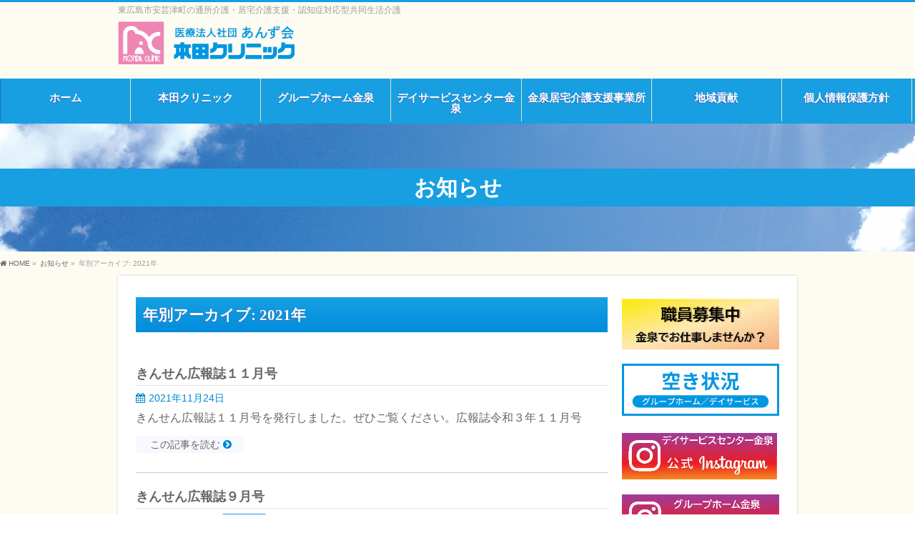

--- FILE ---
content_type: text/html; charset=UTF-8
request_url: https://anzukai.com/2021/?post_type=info
body_size: 13259
content:
<!DOCTYPE html>
<!--[if IE]>
<meta http-equiv="X-UA-Compatible" content="IE=Edge">
<![endif]-->
<html xmlns:fb="http://ogp.me/ns/fb#" lang="ja">
<head>
<meta charset="UTF-8" />
<link rel="start" href="https://anzukai.com" title="HOME" />

<!--[if lte IE 8]>
<link rel="stylesheet" type="text/css" media="all" href="https://anzukai.com/wp-content/themes/biz-vektor-child/style_oldie.css" />
<![endif]-->
<meta id="viewport" name="viewport" content="width=device-width, initial-scale=1">
<title>お知らせ | あんず会金泉｜介護施設、デイサービス金泉、グループホーム金泉、居宅介護支援｜東広島市安芸津町</title>
<!--[if lt IE 9]><script src="https://anzukai.com/wp-content/themes/biz-vektor/js/html5.js"></script><![endif]-->
<meta name='robots' content='max-image-preview:large' />
<meta name="keywords" content="介護,デイサービス,共同生活介護,クリニック" />
<link rel='dns-prefetch' href='//maxcdn.bootstrapcdn.com' />
<link rel='dns-prefetch' href='//fonts.googleapis.com' />
<link rel="alternate" type="application/rss+xml" title="あんず会金泉｜介護施設、デイサービス金泉、グループホーム金泉、居宅介護支援｜東広島市安芸津町 &raquo; フィード" href="https://anzukai.com/feed/" />
<link rel="alternate" type="application/rss+xml" title="あんず会金泉｜介護施設、デイサービス金泉、グループホーム金泉、居宅介護支援｜東広島市安芸津町 &raquo; コメントフィード" href="https://anzukai.com/comments/feed/" />
<link rel="alternate" type="application/rss+xml" title="あんず会金泉｜介護施設、デイサービス金泉、グループホーム金泉、居宅介護支援｜東広島市安芸津町 &raquo; お知らせ フィード" href="https://anzukai.com/info/feed/" />
<meta name="description" content="2021年 年の記事。 あんず会金泉｜介護施設、デイサービス金泉、グループホーム金泉、居宅介護支援｜東広島市安芸津町 東広島市安芸津町の通所介護・居宅介護支援・認知症対応型共同生活介護" />
<style type="text/css">.keyColorBG,.keyColorBGh:hover,.keyColor_bg,.keyColor_bg_hover:hover{background-color: #179fe2;}.keyColorCl,.keyColorClh:hover,.keyColor_txt,.keyColor_txt_hover:hover{color: #179fe2;}.keyColorBd,.keyColorBdh:hover,.keyColor_border,.keyColor_border_hover:hover{border-color: #179fe2;}.color_keyBG,.color_keyBGh:hover,.color_key_bg,.color_key_bg_hover:hover{background-color: #179fe2;}.color_keyCl,.color_keyClh:hover,.color_key_txt,.color_key_txt_hover:hover{color: #179fe2;}.color_keyBd,.color_keyBdh:hover,.color_key_border,.color_key_border_hover:hover{border-color: #179fe2;}</style>
<script type="text/javascript">
window._wpemojiSettings = {"baseUrl":"https:\/\/s.w.org\/images\/core\/emoji\/14.0.0\/72x72\/","ext":".png","svgUrl":"https:\/\/s.w.org\/images\/core\/emoji\/14.0.0\/svg\/","svgExt":".svg","source":{"concatemoji":"https:\/\/anzukai.com\/wp-includes\/js\/wp-emoji-release.min.js"}};
/*! This file is auto-generated */
!function(e,a,t){var n,r,o,i=a.createElement("canvas"),p=i.getContext&&i.getContext("2d");function s(e,t){p.clearRect(0,0,i.width,i.height),p.fillText(e,0,0);e=i.toDataURL();return p.clearRect(0,0,i.width,i.height),p.fillText(t,0,0),e===i.toDataURL()}function c(e){var t=a.createElement("script");t.src=e,t.defer=t.type="text/javascript",a.getElementsByTagName("head")[0].appendChild(t)}for(o=Array("flag","emoji"),t.supports={everything:!0,everythingExceptFlag:!0},r=0;r<o.length;r++)t.supports[o[r]]=function(e){if(p&&p.fillText)switch(p.textBaseline="top",p.font="600 32px Arial",e){case"flag":return s("\ud83c\udff3\ufe0f\u200d\u26a7\ufe0f","\ud83c\udff3\ufe0f\u200b\u26a7\ufe0f")?!1:!s("\ud83c\uddfa\ud83c\uddf3","\ud83c\uddfa\u200b\ud83c\uddf3")&&!s("\ud83c\udff4\udb40\udc67\udb40\udc62\udb40\udc65\udb40\udc6e\udb40\udc67\udb40\udc7f","\ud83c\udff4\u200b\udb40\udc67\u200b\udb40\udc62\u200b\udb40\udc65\u200b\udb40\udc6e\u200b\udb40\udc67\u200b\udb40\udc7f");case"emoji":return!s("\ud83e\udef1\ud83c\udffb\u200d\ud83e\udef2\ud83c\udfff","\ud83e\udef1\ud83c\udffb\u200b\ud83e\udef2\ud83c\udfff")}return!1}(o[r]),t.supports.everything=t.supports.everything&&t.supports[o[r]],"flag"!==o[r]&&(t.supports.everythingExceptFlag=t.supports.everythingExceptFlag&&t.supports[o[r]]);t.supports.everythingExceptFlag=t.supports.everythingExceptFlag&&!t.supports.flag,t.DOMReady=!1,t.readyCallback=function(){t.DOMReady=!0},t.supports.everything||(n=function(){t.readyCallback()},a.addEventListener?(a.addEventListener("DOMContentLoaded",n,!1),e.addEventListener("load",n,!1)):(e.attachEvent("onload",n),a.attachEvent("onreadystatechange",function(){"complete"===a.readyState&&t.readyCallback()})),(e=t.source||{}).concatemoji?c(e.concatemoji):e.wpemoji&&e.twemoji&&(c(e.twemoji),c(e.wpemoji)))}(window,document,window._wpemojiSettings);
</script>
<style type="text/css">
img.wp-smiley,
img.emoji {
	display: inline !important;
	border: none !important;
	box-shadow: none !important;
	height: 1em !important;
	width: 1em !important;
	margin: 0 0.07em !important;
	vertical-align: -0.1em !important;
	background: none !important;
	padding: 0 !important;
}
</style>
	<link rel='stylesheet' id='wp-block-library-css' href='https://anzukai.com/wp-includes/css/dist/block-library/style.min.css' type='text/css' media='all' />
<style id='wp-block-library-inline-css' type='text/css'>
.has-text-align-justify{text-align:justify;}
</style>
<link rel='stylesheet' id='jetpack-videopress-video-block-view-css' href='https://anzukai.com/wp-content/plugins/jetpack/jetpack_vendor/automattic/jetpack-videopress/build/block-editor/blocks/video/view.css?minify=false' type='text/css' media='all' />
<link rel='stylesheet' id='mediaelement-css' href='https://anzukai.com/wp-includes/js/mediaelement/mediaelementplayer-legacy.min.css' type='text/css' media='all' />
<link rel='stylesheet' id='wp-mediaelement-css' href='https://anzukai.com/wp-includes/js/mediaelement/wp-mediaelement.min.css' type='text/css' media='all' />
<link rel='stylesheet' id='classic-theme-styles-css' href='https://anzukai.com/wp-includes/css/classic-themes.min.css' type='text/css' media='all' />
<style id='global-styles-inline-css' type='text/css'>
body{--wp--preset--color--black: #000000;--wp--preset--color--cyan-bluish-gray: #abb8c3;--wp--preset--color--white: #ffffff;--wp--preset--color--pale-pink: #f78da7;--wp--preset--color--vivid-red: #cf2e2e;--wp--preset--color--luminous-vivid-orange: #ff6900;--wp--preset--color--luminous-vivid-amber: #fcb900;--wp--preset--color--light-green-cyan: #7bdcb5;--wp--preset--color--vivid-green-cyan: #00d084;--wp--preset--color--pale-cyan-blue: #8ed1fc;--wp--preset--color--vivid-cyan-blue: #0693e3;--wp--preset--color--vivid-purple: #9b51e0;--wp--preset--gradient--vivid-cyan-blue-to-vivid-purple: linear-gradient(135deg,rgba(6,147,227,1) 0%,rgb(155,81,224) 100%);--wp--preset--gradient--light-green-cyan-to-vivid-green-cyan: linear-gradient(135deg,rgb(122,220,180) 0%,rgb(0,208,130) 100%);--wp--preset--gradient--luminous-vivid-amber-to-luminous-vivid-orange: linear-gradient(135deg,rgba(252,185,0,1) 0%,rgba(255,105,0,1) 100%);--wp--preset--gradient--luminous-vivid-orange-to-vivid-red: linear-gradient(135deg,rgba(255,105,0,1) 0%,rgb(207,46,46) 100%);--wp--preset--gradient--very-light-gray-to-cyan-bluish-gray: linear-gradient(135deg,rgb(238,238,238) 0%,rgb(169,184,195) 100%);--wp--preset--gradient--cool-to-warm-spectrum: linear-gradient(135deg,rgb(74,234,220) 0%,rgb(151,120,209) 20%,rgb(207,42,186) 40%,rgb(238,44,130) 60%,rgb(251,105,98) 80%,rgb(254,248,76) 100%);--wp--preset--gradient--blush-light-purple: linear-gradient(135deg,rgb(255,206,236) 0%,rgb(152,150,240) 100%);--wp--preset--gradient--blush-bordeaux: linear-gradient(135deg,rgb(254,205,165) 0%,rgb(254,45,45) 50%,rgb(107,0,62) 100%);--wp--preset--gradient--luminous-dusk: linear-gradient(135deg,rgb(255,203,112) 0%,rgb(199,81,192) 50%,rgb(65,88,208) 100%);--wp--preset--gradient--pale-ocean: linear-gradient(135deg,rgb(255,245,203) 0%,rgb(182,227,212) 50%,rgb(51,167,181) 100%);--wp--preset--gradient--electric-grass: linear-gradient(135deg,rgb(202,248,128) 0%,rgb(113,206,126) 100%);--wp--preset--gradient--midnight: linear-gradient(135deg,rgb(2,3,129) 0%,rgb(40,116,252) 100%);--wp--preset--duotone--dark-grayscale: url('#wp-duotone-dark-grayscale');--wp--preset--duotone--grayscale: url('#wp-duotone-grayscale');--wp--preset--duotone--purple-yellow: url('#wp-duotone-purple-yellow');--wp--preset--duotone--blue-red: url('#wp-duotone-blue-red');--wp--preset--duotone--midnight: url('#wp-duotone-midnight');--wp--preset--duotone--magenta-yellow: url('#wp-duotone-magenta-yellow');--wp--preset--duotone--purple-green: url('#wp-duotone-purple-green');--wp--preset--duotone--blue-orange: url('#wp-duotone-blue-orange');--wp--preset--font-size--small: 13px;--wp--preset--font-size--medium: 20px;--wp--preset--font-size--large: 36px;--wp--preset--font-size--x-large: 42px;--wp--preset--spacing--20: 0.44rem;--wp--preset--spacing--30: 0.67rem;--wp--preset--spacing--40: 1rem;--wp--preset--spacing--50: 1.5rem;--wp--preset--spacing--60: 2.25rem;--wp--preset--spacing--70: 3.38rem;--wp--preset--spacing--80: 5.06rem;--wp--preset--shadow--natural: 6px 6px 9px rgba(0, 0, 0, 0.2);--wp--preset--shadow--deep: 12px 12px 50px rgba(0, 0, 0, 0.4);--wp--preset--shadow--sharp: 6px 6px 0px rgba(0, 0, 0, 0.2);--wp--preset--shadow--outlined: 6px 6px 0px -3px rgba(255, 255, 255, 1), 6px 6px rgba(0, 0, 0, 1);--wp--preset--shadow--crisp: 6px 6px 0px rgba(0, 0, 0, 1);}:where(.is-layout-flex){gap: 0.5em;}body .is-layout-flow > .alignleft{float: left;margin-inline-start: 0;margin-inline-end: 2em;}body .is-layout-flow > .alignright{float: right;margin-inline-start: 2em;margin-inline-end: 0;}body .is-layout-flow > .aligncenter{margin-left: auto !important;margin-right: auto !important;}body .is-layout-constrained > .alignleft{float: left;margin-inline-start: 0;margin-inline-end: 2em;}body .is-layout-constrained > .alignright{float: right;margin-inline-start: 2em;margin-inline-end: 0;}body .is-layout-constrained > .aligncenter{margin-left: auto !important;margin-right: auto !important;}body .is-layout-constrained > :where(:not(.alignleft):not(.alignright):not(.alignfull)){max-width: var(--wp--style--global--content-size);margin-left: auto !important;margin-right: auto !important;}body .is-layout-constrained > .alignwide{max-width: var(--wp--style--global--wide-size);}body .is-layout-flex{display: flex;}body .is-layout-flex{flex-wrap: wrap;align-items: center;}body .is-layout-flex > *{margin: 0;}:where(.wp-block-columns.is-layout-flex){gap: 2em;}.has-black-color{color: var(--wp--preset--color--black) !important;}.has-cyan-bluish-gray-color{color: var(--wp--preset--color--cyan-bluish-gray) !important;}.has-white-color{color: var(--wp--preset--color--white) !important;}.has-pale-pink-color{color: var(--wp--preset--color--pale-pink) !important;}.has-vivid-red-color{color: var(--wp--preset--color--vivid-red) !important;}.has-luminous-vivid-orange-color{color: var(--wp--preset--color--luminous-vivid-orange) !important;}.has-luminous-vivid-amber-color{color: var(--wp--preset--color--luminous-vivid-amber) !important;}.has-light-green-cyan-color{color: var(--wp--preset--color--light-green-cyan) !important;}.has-vivid-green-cyan-color{color: var(--wp--preset--color--vivid-green-cyan) !important;}.has-pale-cyan-blue-color{color: var(--wp--preset--color--pale-cyan-blue) !important;}.has-vivid-cyan-blue-color{color: var(--wp--preset--color--vivid-cyan-blue) !important;}.has-vivid-purple-color{color: var(--wp--preset--color--vivid-purple) !important;}.has-black-background-color{background-color: var(--wp--preset--color--black) !important;}.has-cyan-bluish-gray-background-color{background-color: var(--wp--preset--color--cyan-bluish-gray) !important;}.has-white-background-color{background-color: var(--wp--preset--color--white) !important;}.has-pale-pink-background-color{background-color: var(--wp--preset--color--pale-pink) !important;}.has-vivid-red-background-color{background-color: var(--wp--preset--color--vivid-red) !important;}.has-luminous-vivid-orange-background-color{background-color: var(--wp--preset--color--luminous-vivid-orange) !important;}.has-luminous-vivid-amber-background-color{background-color: var(--wp--preset--color--luminous-vivid-amber) !important;}.has-light-green-cyan-background-color{background-color: var(--wp--preset--color--light-green-cyan) !important;}.has-vivid-green-cyan-background-color{background-color: var(--wp--preset--color--vivid-green-cyan) !important;}.has-pale-cyan-blue-background-color{background-color: var(--wp--preset--color--pale-cyan-blue) !important;}.has-vivid-cyan-blue-background-color{background-color: var(--wp--preset--color--vivid-cyan-blue) !important;}.has-vivid-purple-background-color{background-color: var(--wp--preset--color--vivid-purple) !important;}.has-black-border-color{border-color: var(--wp--preset--color--black) !important;}.has-cyan-bluish-gray-border-color{border-color: var(--wp--preset--color--cyan-bluish-gray) !important;}.has-white-border-color{border-color: var(--wp--preset--color--white) !important;}.has-pale-pink-border-color{border-color: var(--wp--preset--color--pale-pink) !important;}.has-vivid-red-border-color{border-color: var(--wp--preset--color--vivid-red) !important;}.has-luminous-vivid-orange-border-color{border-color: var(--wp--preset--color--luminous-vivid-orange) !important;}.has-luminous-vivid-amber-border-color{border-color: var(--wp--preset--color--luminous-vivid-amber) !important;}.has-light-green-cyan-border-color{border-color: var(--wp--preset--color--light-green-cyan) !important;}.has-vivid-green-cyan-border-color{border-color: var(--wp--preset--color--vivid-green-cyan) !important;}.has-pale-cyan-blue-border-color{border-color: var(--wp--preset--color--pale-cyan-blue) !important;}.has-vivid-cyan-blue-border-color{border-color: var(--wp--preset--color--vivid-cyan-blue) !important;}.has-vivid-purple-border-color{border-color: var(--wp--preset--color--vivid-purple) !important;}.has-vivid-cyan-blue-to-vivid-purple-gradient-background{background: var(--wp--preset--gradient--vivid-cyan-blue-to-vivid-purple) !important;}.has-light-green-cyan-to-vivid-green-cyan-gradient-background{background: var(--wp--preset--gradient--light-green-cyan-to-vivid-green-cyan) !important;}.has-luminous-vivid-amber-to-luminous-vivid-orange-gradient-background{background: var(--wp--preset--gradient--luminous-vivid-amber-to-luminous-vivid-orange) !important;}.has-luminous-vivid-orange-to-vivid-red-gradient-background{background: var(--wp--preset--gradient--luminous-vivid-orange-to-vivid-red) !important;}.has-very-light-gray-to-cyan-bluish-gray-gradient-background{background: var(--wp--preset--gradient--very-light-gray-to-cyan-bluish-gray) !important;}.has-cool-to-warm-spectrum-gradient-background{background: var(--wp--preset--gradient--cool-to-warm-spectrum) !important;}.has-blush-light-purple-gradient-background{background: var(--wp--preset--gradient--blush-light-purple) !important;}.has-blush-bordeaux-gradient-background{background: var(--wp--preset--gradient--blush-bordeaux) !important;}.has-luminous-dusk-gradient-background{background: var(--wp--preset--gradient--luminous-dusk) !important;}.has-pale-ocean-gradient-background{background: var(--wp--preset--gradient--pale-ocean) !important;}.has-electric-grass-gradient-background{background: var(--wp--preset--gradient--electric-grass) !important;}.has-midnight-gradient-background{background: var(--wp--preset--gradient--midnight) !important;}.has-small-font-size{font-size: var(--wp--preset--font-size--small) !important;}.has-medium-font-size{font-size: var(--wp--preset--font-size--medium) !important;}.has-large-font-size{font-size: var(--wp--preset--font-size--large) !important;}.has-x-large-font-size{font-size: var(--wp--preset--font-size--x-large) !important;}
.wp-block-navigation a:where(:not(.wp-element-button)){color: inherit;}
:where(.wp-block-columns.is-layout-flex){gap: 2em;}
.wp-block-pullquote{font-size: 1.5em;line-height: 1.6;}
</style>
<link rel='stylesheet' id='contact-form-7-css' href='https://anzukai.com/wp-content/plugins/contact-form-7/includes/css/styles.css' type='text/css' media='all' />
<link rel='stylesheet' id='flexible-faq-css' href='https://anzukai.com/wp-content/plugins/flexible-faq/css/flexible-faq.css' type='text/css' media='all' />
<link rel='stylesheet' id='wc-shortcodes-style-css' href='https://anzukai.com/wp-content/plugins/wc-shortcodes/public/assets/css/style.css' type='text/css' media='all' />
<link rel='stylesheet' id='Biz_Vektor_common_style-css' href='https://anzukai.com/wp-content/themes/biz-vektor/css/bizvektor_common_min.css' type='text/css' media='all' />
<link rel='stylesheet' id='Biz_Vektor_Design_style-css' href='https://anzukai.com/wp-content/plugins/biz-vektor-attract/css/attract.css' type='text/css' media='all' />
<link rel='stylesheet' id='Biz_Vektor_plugin_sns_style-css' href='https://anzukai.com/wp-content/themes/biz-vektor/plugins/sns/style_bizvektor_sns.css' type='text/css' media='all' />
<link rel='stylesheet' id='Biz_Vektor_add_font_awesome-css' href='//maxcdn.bootstrapcdn.com/font-awesome/4.3.0/css/font-awesome.min.css' type='text/css' media='all' />
<link rel='stylesheet' id='Biz_Vektor_add_web_fonts-css' href='//fonts.googleapis.com/css?family=Droid+Sans%3A700%7CLato%3A900%7CAnton' type='text/css' media='all' />
<link rel='stylesheet' id='wordpresscanvas-font-awesome-css' href='https://anzukai.com/wp-content/plugins/wc-shortcodes/public/assets/css/font-awesome.min.css' type='text/css' media='all' />
<link rel='stylesheet' id='jetpack_css-css' href='https://anzukai.com/wp-content/plugins/jetpack/css/jetpack.css' type='text/css' media='all' />
<script type='text/javascript' src='https://anzukai.com/wp-includes/js/jquery/jquery.min.js' id='jquery-core-js'></script>
<script type='text/javascript' src='https://anzukai.com/wp-includes/js/jquery/jquery-migrate.min.js' id='jquery-migrate-js'></script>
<link rel="https://api.w.org/" href="https://anzukai.com/wp-json/" /><link rel="EditURI" type="application/rsd+xml" title="RSD" href="https://anzukai.com/xmlrpc.php?rsd" />
<link rel="wlwmanifest" type="application/wlwmanifest+xml" href="https://anzukai.com/wp-includes/wlwmanifest.xml" />

<link rel="stylesheet" href="https://anzukai.com/wp-content/plugins/count-per-day/counter.css" type="text/css" />
<!-- [ BizVektor OGP ] -->
<meta property="og:site_name" content="あんず会金泉｜介護施設、デイサービス金泉、グループホーム金泉、居宅介護支援｜東広島市安芸津町" />
<meta property="og:url" content="https://anzukai.com/2021/?post_type=info" />
<meta property="fb:app_id" content="" />
<meta property="og:type" content="article" />
<!-- [ /BizVektor OGP ] -->
<!--[if lte IE 8]>
<link rel="stylesheet" type="text/css" media="all" href="https://anzukai.com/wp-content/plugins/biz-vektor-attract/css/attract_old_ie.css" />
<![endif]-->
<link rel="pingback" href="https://anzukai.com/xmlrpc.php" />
<style type="text/css">.broken_link, a.broken_link {
	text-decoration: line-through;
}</style><style type="text/css" id="custom-background-css">
body.custom-background { background-color: #ffffff; }
</style>
			<style type="text/css" id="wp-custom-css">
			/*
ヘッダーメニュー色
*/		</style>
		<style type="text/css">
/*-------------------------------------------*/
/*	color
/*-------------------------------------------*/
.moreLink a:after,
.content .infoList .infoDate,
.content .infoList .infoListBox div.entryTxtBox p.entryMeta .infoDate,
.content .infoList .infoListBox div.entryTxtBox h4.entryTitle a:hover,
#topPr a:hover,
.content ul li,
a,
a:hover,
a:active { color:#0087d6;  }

#header,
#gMenu,
#main,
#panList,
#pagetop{ background-color:#fefcf2; }
#header { border-top-color:#179fe2; }
#gMenu .menu li a{ border-bottom-color:#1e73be;}
#gMenu .menu li a span { color:#179fe2; }
#panList .innerBox ul a:hover { color:#0087d6; }

.content h2,
.content h1.contentTitle,
.content h1.entryPostTitle,
.content .sideWidget h4 { border-top-color:#179fe2; 
	background: #008adb; /* Old browsers */
	background: -moz-linear-gradient(top,  #008adb 0%, #ffffff 100%); /* FF3.6+ */
	background: -webkit-gradient(linear, left top, left bottom, color-stop(0%,#008adb), color-stop(100%,#ffffff )); /* Chrome,Safari4+ */
	background: -webkit-linear-gradient(top,  #008adb 0%,#ffffff 100%); /* Chrome10+,Safari5.1+ */
	background: -o-linear-gradient(top,  #008adb 0%,#ffffff 100%); /* Opera 11.10+ */
	background: -ms-linear-gradient(top,  #008adb 0%,#ffffff 100%); /* IE10+ */
	background: linear-gradient(to bottom,  #008adb 0%,#ffffff 100%); /* W3C */
	filter: progid:DXImageTransform.Microsoft.gradient( startColorstr='#008adb', endColorstr='#ffffff',GradientType=0 ); /* IE6-9 */
	background: linear-gradient(to bottom, #008adb, #ffffff);/* IE10+, W3C */
}
.content h3 { border-left-color:#0087d6; }
.content h4 { color:#0087d6; }
.content .mainFootContact p.mainFootTxt span.mainFootTel { color:#0087d6; }
.content .infoList .rssBtn a,
.content .infoList .infoCate a { background:#179fe2; }
.content .infoList .rssBtn a:hover,
.content .infoList .infoCate a:hover { background-color: #179fe2; }

.paging span,
.paging a	{ color:#179fe2; border-color:#179fe2;}
.paging span.current	{ background-color:#179fe2;}

#gMenu .assistive-text,
.sideTower .localHead { border-top-color: #179fe2; background:#179fe2; }

	/* アクティブのページ */
.sideTower .ttBox a:hover,
.sideTower .localSection li a:hover,
.sideTower .sideWidget li a:hover,
.sideTower .sideWidget li.current_page_item li a:hover,
.sideTower .sideWidget li li.current_page_item a,
.sideTower .sideWidget li.current_page_item > a,
.sideTower .sideWidget li.current-cat > a	{ color:#0087d6; }

#siteBottom,
#footer { background-color: #179fe2; }
#footMenu { border-top-color: #179fe2; background-color: #179fe2; }

.content #topPr h3 a:hover,
.content .infoList ul li .infoTxt a:hover,
.moreLink a:hover,
.content dt,
.content ul.linkList li a:hover,
.content .infoList ul li a:hover,
.content #sitemapPostList h5 a:hover,
.content .childPageBox ul li a:hover,
.content .childPageBox ul li.current_page_item a,
.content .child_page_block p a:hover { color:#0087d6;  }

#siteBottom a:hover,
#siteBottomInner.innerBox #powerd a:hover,
#footerSiteMap .menu a:hover,
#footMenu .menu li a:hover,
#siteBottomInner.innerBox #powerd,
#siteBottomInner.innerBox #powerd a { color:#008adb; }

a.btn,
.linkBtn a,
input[type=button],
input[type=submit],
a.btn,
.linkBtn a:hover,
.content .mainFootContact .mainFootBt a,
.sideTower li.sideBnr#sideContact a,
#header #headContact.itemClose #headContactInner:before,
#header #headContact{ 
	background: #0087d6;  /* Old browsers */
	background: -moz-linear-gradient(top,  #179fe2 0%, #0087d6 100%); /* FF3.6+ */
	background: -webkit-gradient(linear, left top, left bottom, color-stop(0%,#179fe2), color-stop(100%,#0087d6 )); /* Chrome,Safari4+ */
	background: -webkit-linear-gradient(top,  #179fe2 0%,#0087d6 100%); /* Chrome10+,Safari5.1+ */
	background: -o-linear-gradient(top,  #179fe2 0%,#0087d6 100%); /* Opera 11.10+ */
	background: -ms-linear-gradient(top,  #179fe2 0%,#0087d6 100%); /* IE10+ */
	background: linear-gradient(to bottom,  #179fe2 0%,#0087d6 100%); /* W3C */
	filter: progid:DXImageTransform.Microsoft.gradient( startColorstr='#179fe2', endColorstr='#0087d6',GradientType=0 ); /* IE6-9 */
	background: linear-gradient(to bottom, #179fe2, #0087d6);/* IE10+, W3C */
}
a:hover.btn,
.linkBtn a:hover,
input:hover[type=button],
input:hover[type=submit],
a:hover.btn,
.linkBtn a:hover,
.content .mainFootContact .mainFootBt a:hover,
.sideTower li.sideBnr#sideContact a:hover,
.sideTower li.sideBnr#sideContact a:hover,
#header #headContact.itemOpen #headContactInner:before,
#header #headContact:hover{ 
	background: #179fe2; /* Old browsers */
	background: -moz-linear-gradient(top,  #0087d6 0%, #179fe2 100%); /* FF3.6+ */
	background: -webkit-gradient(linear, left top, left bottom, color-stop(0%,#0087d6), color-stop(100%,#179fe2 )); /* Chrome,Safari4+ */
	background: -webkit-linear-gradient(top,  #0087d6 0%,#179fe2 100%); /* Chrome10+,Safari5.1+ */
	background: -o-linear-gradient(top,  #0087d6 0%,#179fe2 100%); /* Opera 11.10+ */
	background: -ms-linear-gradient(top,  #0087d6 0%,#179fe2 100%); /* IE10+ */
	background: linear-gradient(to bottom,  #0087d6 0%,#179fe2 100%); /* W3C */
	filter: progid:DXImageTransform.Microsoft.gradient( startColorstr='#0087d6', endColorstr='#179fe2',GradientType=0 ); /* IE6-9 */
	background: linear-gradient(to bottom, #0087d6, #179fe2);/* IE10+, W3C */
}

@media (max-width: 769px) {
#gMenu .menu li > a:hover,
#gMenu .menu li.current_page_item > a,
#gMenu .menu li.current-menu-item > a { background: #008adb; }
}

@media (min-width: 660px) {
#pageTitBnr { background-color:#008adb; }
}
@media (min-width: 770px) {
#headerTop { border-top-color:#179fe2; }	
#gMenu { border-bottom-color:#179fe2; }
#gMenu .menu { border-left-color : #1e73be; }
#gMenu .menu > li > a { border-right-color: #1e73be; background-color: #fefcf2; }
#gMenu .menu li.current_page_item > a,
#gMenu .menu li.current-menu-item > a,
#gMenu .menu li > a:hover{
	background: #008adb; /* Old browsers */
	background: -moz-linear-gradient(top,  #fefcf2 0%, #008adb 100%); /* FF3.6+ */
	background: -webkit-gradient(linear, left top, left bottom, color-stop(0%,#fefcf2), color-stop(100%,#008adb )); /* Chrome,Safari4+ */
	background: -webkit-linear-gradient(top,  #fefcf2 0%,#008adb 100%); /* Chrome10+,Safari5.1+ */
	background: -o-linear-gradient(top,  #fefcf2 0%,#008adb 100%); /* Opera 11.10+ */
	background: -ms-linear-gradient(top,  #fefcf2 0%,#008adb 100%); /* IE10+ */
	background: linear-gradient(to bottom,  #fefcf2 0%,#008adb 100%); /* W3C */
	filter: progid:DXImageTransform.Microsoft.gradient( startColorstr='#fefcf2', endColorstr='#008adb',GradientType=0 ); /* IE6-9 */
	background: linear-gradient(to bottom, #fefcf2, #008adb);/* IE10+, W3C */
}
#gMenu .menu li:hover li a:hover { color:#0087d6;  }
#pageTitBnr #pageTitInner #pageTit{ background-color:#179fe2; }
}


#pageTitBnr #pageTitInner { background: url('http://anzukai.com/wp-content/uploads/2017/05/空写真.jpg') left 50% no-repeat; }

</style>
<!--[if lte IE 8]>
<style type="text/css">
#gMenu .menu li > a:hover,
#gMenu .menu li.current_page_item > a,
#gMenu .menu li.current-menu-item > a { background: #008adb; }

#pageTitBnr { background-color:#008adb; }

#headerTop { border-top-color:#179fe2; }	
#gMenu { border-bottom-color:#179fe2; }
#gMenu .menu { border-left-color : #1e73be; }
#gMenu .menu > li > a { border-right-color: #1e73be; background-color: #fefcf2; }
#gMenu .menu li.current_page_item > a,
#gMenu .menu li.current-menu-item > a,
#gMenu .menu li > a:hover{
	background: #008adb; /* Old browsers */
	background: -moz-linear-gradient(top,  #fefcf2 0%, #008adb 100%); /* FF3.6+ */
	background: -webkit-gradient(linear, left top, left bottom, color-stop(0%,#fefcf2), color-stop(100%,#008adb )); /* Chrome,Safari4+ */
	background: -webkit-linear-gradient(top,  #fefcf2 0%,#008adb 100%); /* Chrome10+,Safari5.1+ */
	background: -o-linear-gradient(top,  #fefcf2 0%,#008adb 100%); /* Opera 11.10+ */
	background: -ms-linear-gradient(top,  #fefcf2 0%,#008adb 100%); /* IE10+ */
	background: linear-gradient(to bottom,  #fefcf2 0%,#008adb 100%); /* W3C */
	filter: progid:DXImageTransform.Microsoft.gradient( startColorstr='#fefcf2', endColorstr='#008adb',GradientType=0 ); /* IE6-9 */
	background: linear-gradient(to bottom, #fefcf2, #008adb);/* IE10+, W3C */
}
#gMenu .menu li:hover li a:hover { color:#0087d6;  }
#pageTitBnr #pageTitInner #pageTit{ background-color:#179fe2; }
</style>
<![endif]-->


	<style type="text/css">
/*-------------------------------------------*/
/*	menu divide
/*-------------------------------------------*/
@media (min-width: 970px) {
#gMenu.itemClose .menu, #gMenu.itemOpen .menu { display: -webkit-flex; display: flex; }
#gMenu .menu > li { width:100%; }
}
</style>
<style type="text/css">
/*-------------------------------------------*/
/*	font
/*-------------------------------------------*/
h1,h2,h3,h4,h4,h5,h6,#header #site-title,#pageTitBnr #pageTitInner #pageTit,#content .leadTxt,#sideTower .localHead {font-family: "ヒラギノ角ゴ Pro W3","Hiragino Kaku Gothic Pro","メイリオ",Meiryo,Osaka,"ＭＳ Ｐゴシック","MS PGothic",sans-serif; }
#pageTitBnr #pageTitInner #pageTit { font-weight:lighter; }
#gMenu .menu li a strong {font-family: "ヒラギノ角ゴ Pro W3","Hiragino Kaku Gothic Pro","メイリオ",Meiryo,Osaka,"ＭＳ Ｐゴシック","MS PGothic",sans-serif; }
</style>
<link rel="stylesheet" href="https://anzukai.com/wp-content/themes/biz-vektor-child/style.css" type="text/css" media="all" />
<style type="text/css">
/*メイン範囲を広く*/
@media (min-width: 1080px) {
#main #container #content { width:660px; }
}
/*ヘッダーからの差*/
.home #main {
    padding-top: 10px;
}

/*ナビ幅*/
#gMenu #gMenuInner.innerBox, #panList .innerBox, #footMenu .innerBox, #topMainBnrFrame, #pageTitBnr .innerBox {
    width: 1280px;
    padding-left: 0;
    padding-right: 0;
    margin: 0 auto;
}

/*表横バースクロール表示*/
@media (max-width: 640px) {
    .table-scroll {
        overflow-x: scroll;
    }
}


/*投稿のサムネイルサイズ*/
#content .infoList .infoListBox div.thumbImage div.thumbImageInner img { width:150px; }


/*ヘッダーロゴ左寄せ*/
#header #site-title {
    float: none;
    text-align: left;
}

/*インデックスページ文字*/
#content .child_page_block p a {
    margin: 0px;
    padding: 0px;
    font-size: 10pt;
}
/*詳しくみる*/
.moreLink a {

    text-align: center;
    margin-top: 10px;
    display: inline-block;
    overflow: hidden;
    font-size: 14px;
    line-height: 105%;
    text-decoration: none;
   padding: 5px 15px 5px 20px;
}
/*ヘッダーグローバルメニュー高さ*/
#gMenu .menu>li>a {
border-right: 1px solid #e6e5c1;
text-shadow: -1px 1px 0 #4267b2;
padding: 30px 8px 15px;
height: 25px;
}
 
/*ヘッダーナビのサブメニュー高さ*/
@media (min-width: 770px)
plain.css:712
#gMenu .menu li li a {
    padding-left: 15px;
    padding: 8px 5px 7px;
}
/*小ページ*/
.content .child_page_block p {
    font-size: 12px;
    margin-bottom: 25px;
    line-height: 160%;
    padding: 0px;
}



/*ナビグラデーション色*/
#gMenu .menu li.current_page_item > a, #gMenu .menu li.current-menu-item > a, #gMenu .menu li > a:hover{    
background: linear-gradient(to bottom, #179fe2, #008adb);}

/*ナビ文字影、高さ*/
#gMenu .menu>li>a {
    border-right: 1px solid #e6e5c1;
    text-shadow: -1px 1px 0 #4267b2;
padding: 20px 8px 15px;

}

/*ナビメニュー色とフォント*/
#gMenu,
#gMenu .menu li,
#gMenu .menu li a
{  background: rgb(23, 159, 226);

}


/*ナビ文字*/
#gMenu .menu li a strong{
 font-size:15px; 
font-family: "ヒラギノ丸ゴ Pro W4","Hiragino Kaku Gothic Pro","メイリオ",Meiryo,Osaka,"ＭＳ Ｐゴシック","MS PGothic",sans-serif;
font-weight: bolder;
}



/*ナビ文字色と高さ*/
#gMenu .menu li a strong {
    color: #ffffff;
}

/*サブメニュー折り返し禁止*/
#gMenu .menu li ul li a {
    padding-left: 20px;
    white-space: nowrap;
width: 290px;
}

/*ｈ2ボックス色*/
#content h2, #content h1.contentTitle, #content h1.entryPostTitle{
    background: -webkit-gradient(linear, 0 0, 0 bottom, from(#209edb), to(#0079c2));
    background: linear-gradient(to bottom, #179fe2, #028cdc);
}

/*h2文字影*/
.content h2, .content h1.contentTitle, .content h1.entryPostTitle, .content .sideWidget h4 {
    font-weight: bold;
    text-shadow: -1px 1px 3px #4267b2;
}

/*ｈ2文字色*/
.content h2, .content h1.contentTitle, .content h1.entryPostTitle{
   color: #ffffff;}

/*見出しフォント*/
h1, h2, h3, h4, h4, h5, h6, #header #site-title, #pageTitBnr #pageTitInner #pageTit, #content .leadTxt, #sideTower .localHead {
 font-family: "ヒラギノ丸ゴ Pro W4";font-weight: bold;, "Hiragino maru Gothic Pro", "HG丸ｺﾞｼｯｸM-PRO","Verdana","Osaka",sans-serif
}

/*h4太く*/
.content .infoList .infoListBox div.entryTxtBox h4.entryTitle a {
    color: #666;
    font-weight: bold;
}
/*本文フォント*/
body {font-family: "ヒラギノ丸ゴ Pro W4", "Hiragino maru Gothic Pro", "HG丸ｺﾞｼｯｸM-PRO","Verdana","Osaka",sans-serif
}

/*ｈ２*/
.content h2, .content h1.contentTitle, .content h1.entryPostTitle, .content .sideWidget h4{
    font-weight: bold;
text-shadow: -1px 1px 0 #4267b2;
}

/*h3*/
.content h3 {
    font-weight: bold;
    color: #179fe2;
}
/*TOP用ｈ３*/
.topPr h3 a {
    text-decoration: none;
    color: #179fe2;
}

/*固定ページヘッダー帯文字色*/
#pageTitBnr #pageTitInner #pageTit#pageTitBnr #pageTitInner #pageTit {
    color: #179fe2;
    opacity: 0.8;
    padding: 10px 30px;
}

/*固定ページ帯色*/
@media (min-width: 770px)
(index):253
#pageTitBnr #pageTitInner #pageTit {
    background-color: #ffffff;
}

/*ボタンｃｓｓ*/
a.btn, .linkBtn a, input[type=button], input[type=submit] {
    display: inline-block;
    overflow: hidden;
    margin-top: 15px;
    position: relative;
    padding: 3px 15px 6px;
    text-decoration: none;
    cursor: pointer;
    border: none;
font-weight:bolder
}

/*テーマヨコのカテゴリー枠*/
.content .infoList .infoCate a{
    color: #fff;
    font-size: 11pt;
    line-height: 200%;
    padding: 4px 9px;
}

/*サブページのヘッダー文字透明*/
#pageTitBnr #pageTitInner #pageTit {
    color: #fff;
    opacity: 1.2;
}

/*ヘッダー画像サイズ*/

#topMainBnrFrame { 
    width: 85%;
    margin: 0px auto;
}



/*続きを読むの背景色*/
.moreLink a {
    background: #f8f8ff;
}</style>
	<script type="text/javascript">
  var _gaq = _gaq || [];
  _gaq.push(['_setAccount', 'UA-99034398-1']);
  _gaq.push(['_trackPageview']);
    (function() {
	var ga = document.createElement('script'); ga.type = 'text/javascript'; ga.async = true;
	ga.src = ('https:' == document.location.protocol ? 'https://ssl' : 'http://www') + '.google-analytics.com/ga.js';
	var s = document.getElementsByTagName('script')[0]; s.parentNode.insertBefore(ga, s);
  })();
</script>
<script>
(function(i,s,o,g,r,a,m){i['GoogleAnalyticsObject']=r;i[r]=i[r]||function(){
(i[r].q=i[r].q||[]).push(arguments)},i[r].l=1*new Date();a=s.createElement(o),
m=s.getElementsByTagName(o)[0];a.async=1;a.src=g;m.parentNode.insertBefore(a,m)
})(window,document,'script','//www.google-analytics.com/analytics.js','ga');
ga('create', 'UA-99034398-1', 'anzukai.com');
ga('send', 'pageview');
</script>
<script>
  (function(i,s,o,g,r,a,m){i['GoogleAnalyticsObject']=r;i[r]=i[r]||function(){
  (i[r].q=i[r].q||[]).push(arguments)},i[r].l=1*new Date();a=s.createElement(o),
  m=s.getElementsByTagName(o)[0];a.async=1;a.src=g;m.parentNode.insertBefore(a,m)
  })(window,document,'script','https://www.google-analytics.com/analytics.js','ga');

  ga('create', 'UA-102171687-1', 'auto');
  ga('send', 'pageview');

</script>
</head>

<body class="archive date post-type-archive post-type-archive-info custom-background wc-shortcodes-font-awesome-enabled two-column right-sidebar">

<div id="fb-root"></div>

<div id="wrap">

<!--[if lte IE 8]>
<div id="eradi_ie_box">
<div class="alert_title">ご利用の <span style="font-weight: bold;">Internet Exproler</span> は古すぎます。</div>
<p>あなたがご利用の Internet Explorer はすでにサポートが終了しているため、正しい表示・動作を保証しておりません。<br />
古い Internet Exproler はセキュリティーの観点からも、<a href="https://www.microsoft.com/ja-jp/windows/lifecycle/iesupport/" target="_blank" >新しいブラウザに移行する事が強く推奨されています。</a><br />
<a href="http://windows.microsoft.com/ja-jp/internet-explorer/" target="_blank" >最新のInternet Exproler</a> や <a href="https://www.microsoft.com/ja-jp/windows/microsoft-edge" target="_blank" >Edge</a> を利用するか、<a href="https://www.google.co.jp/chrome/browser/index.html" target="_blank">Chrome</a> や <a href="https://www.mozilla.org/ja/firefox/new/" target="_blank">Firefox</a> など、より早くて快適なブラウザをご利用ください。</p>
</div>
<![endif]-->

<!-- [ #headerTop ] -->
<div id="headerTop">
<div class="innerBox">
<div id="site-description">東広島市安芸津町の通所介護・居宅介護支援・認知症対応型共同生活介護</div>
</div>
</div><!-- [ /#headerTop ] -->

<!-- [ #header ] -->
<div id="header">
<div id="headerInner" class="innerBox">
<!-- [ #headLogo ] -->
<div id="site-title">
<a href="https://anzukai.com/" title="あんず会金泉｜介護施設、デイサービス金泉、グループホーム金泉、居宅介護支援｜東広島市安芸津町" rel="home">
<img src="http://anzukai.com/wp-content/uploads/2017/05/logo.png" alt="あんず会金泉｜介護施設、デイサービス金泉、グループホーム金泉、居宅介護支援｜東広島市安芸津町" /></a>
</div>
<!-- [ /#headLogo ] -->

<!-- [ #headContact ] -->
<!-- [ /#headContact ] -->

</div>
<!-- #headerInner -->
</div>
<!-- [ /#header ] -->


<!-- [ #gMenu ] -->
<div id="gMenu" class="itemClose">
<div id="gMenuInner" class="innerBox">
<h3 class="assistive-text" onclick="showHide('gMenu');"><span>MENU</span></h3>
<div class="skip-link screen-reader-text">
	<a href="#content" title="メニューを飛ばす">メニューを飛ばす</a>
</div>
<div class="menu-%e3%83%95%e3%83%83%e3%82%bf%e3%83%bc-container"><ul id="menu-%e3%83%95%e3%83%83%e3%82%bf%e3%83%bc" class="menu"><li id="menu-item-1880" class="menu-item menu-item-type-custom menu-item-object-custom menu-item-home"><a href="https://anzukai.com/"><strong>ホーム</strong></a></li>
<li id="menu-item-1865" class="menu-item menu-item-type-custom menu-item-object-custom"><a href="https://www.anzukai.or.jp/"><strong>本田クリニック</strong></a></li>
<li id="menu-item-1867" class="menu-item menu-item-type-post_type menu-item-object-page"><a href="https://anzukai.com/grouphomekinsen/"><strong>グループホーム金泉</strong></a></li>
<li id="menu-item-1870" class="menu-item menu-item-type-post_type menu-item-object-page"><a href="https://anzukai.com/deisa-bisu/deisa-bisukinsen/"><strong>デイサービスセンター金泉</strong></a></li>
<li id="menu-item-1877" class="menu-item menu-item-type-post_type menu-item-object-page"><a href="https://anzukai.com/kyotakukaigosien/"><strong>金泉居宅介護支援事業所</strong></a></li>
<li id="menu-item-1875" class="menu-item menu-item-type-post_type menu-item-object-page"><a href="https://anzukai.com/torikumi/%e5%9c%b0%e5%9f%9f%e8%b2%a2%e7%8c%ae/"><strong>地域貢献</strong></a></li>
<li id="menu-item-323" class="menu-item menu-item-type-post_type menu-item-object-page"><a href="https://anzukai.com/kozinzyouhouhogo/"><strong>個人情報保護方針</strong></a></li>
</ul></div>
</div><!-- [ /#gMenuInner ] -->
</div>
<!-- [ /#gMenu ] -->


<div id="pageTitBnr">
<div class="innerBox">
<div id="pageTitInner">
<h1 id="pageTit">
お知らせ</h1>
</div><!-- [ /#pageTitInner ] -->
</div>
</div><!-- [ /#pageTitBnr ] -->
<!-- [ #panList ] -->
<div id="panList">
<div id="panListInner" class="innerBox">
<ul><li id="panHome"><a href="https://anzukai.com"><span>HOME</span></a> &raquo; </li><li itemscope itemtype="http://data-vocabulary.org/Breadcrumb"><a href="http://anzukai.com/info/" itemprop="url"><span itemprop="title">お知らせ</span></a> &raquo; </li><li><span>年別アーカイブ: 2021年</span></li></ul></div>
</div>
<!-- [ /#panList ] -->

<div id="main"><!-- [ #container ] -->
<div id="container" class="innerBox">
	<!-- [ #content ] -->
	<div id="content" class="content">
	<h1 class="contentTitle">年別アーカイブ: 2021年</h1>			<div class="infoList">
		
									<!-- [ .infoListBox ] -->
<div id="post-1662" class="infoListBox ttBox">
	<div class="entryTxtBox">
	<h4 class="entryTitle">
	<a href="https://anzukai.com/info/%e3%81%8d%e3%82%93%e3%81%9b%e3%82%93%e5%ba%83%e5%a0%b1%e8%aa%8c%ef%bc%91%ef%bc%91%e6%9c%88%e5%8f%b7/">きんせん広報誌１１月号</a>
		</h4>
	<p class="entryMeta">
	<span class="infoDate">2021年11月24日</span><span class="infoCate"></span>
	</p>
	<p>きんせん広報誌１１月号を発行しました。ぜひご覧ください。広報誌令和３年１１月号</p>
	<div class="moreLink"><a href="https://anzukai.com/info/%e3%81%8d%e3%82%93%e3%81%9b%e3%82%93%e5%ba%83%e5%a0%b1%e8%aa%8c%ef%bc%91%ef%bc%91%e6%9c%88%e5%8f%b7/">この記事を読む</a></div>
	</div><!-- [ /.entryTxtBox ] -->
	
		
</div><!-- [ /.infoListBox ] -->							<!-- [ .infoListBox ] -->
<div id="post-1649" class="infoListBox ttBox">
	<div class="entryTxtBox">
	<h4 class="entryTitle">
	<a href="https://anzukai.com/info/%e3%81%8d%e3%82%93%e3%81%9b%e3%82%93%e5%ba%83%e5%a0%b1%e8%aa%8c%ef%bc%99%e6%9c%88%e5%8f%b7/">きんせん広報誌９月号</a>
		</h4>
	<p class="entryMeta">
	<span class="infoDate">2021年9月2日</span><span class="infoCate"> <a href="https://anzukai.com/info-cat/kouhou/" rel="tag">広報誌</a></span>
	</p>
	<p>広報誌９月号を発行しました。 広報誌令和３年９月号</p>
	<div class="moreLink"><a href="https://anzukai.com/info/%e3%81%8d%e3%82%93%e3%81%9b%e3%82%93%e5%ba%83%e5%a0%b1%e8%aa%8c%ef%bc%99%e6%9c%88%e5%8f%b7/">この記事を読む</a></div>
	</div><!-- [ /.entryTxtBox ] -->
	
		
</div><!-- [ /.infoListBox ] -->							<!-- [ .infoListBox ] -->
<div id="post-1640" class="infoListBox ttBox">
	<div class="entryTxtBox">
	<h4 class="entryTitle">
	<a href="https://anzukai.com/info/%e5%ba%83%e5%a0%b1%e8%aa%8c%e9%87%91%e6%b3%89%e9%ab%98%e5%b1%8b%e3%80%80%e7%ac%ac30%e5%8f%b7%e3%80%80%e4%bb%a4%e5%92%8c3%e5%b9%b49%e6%9c%88%e7%99%ba%e8%a1%8c/">広報誌金泉高屋　第30号　令和3年9月発行</a>
		</h4>
	<p class="entryMeta">
	<span class="infoDate">2021年9月1日</span><span class="infoCate"> <a href="https://anzukai.com/info-cat/kouhou/" rel="tag">広報誌</a></span>
	</p>
	<p>広報誌金泉高屋　第30号　令和3年９月</p>
	<div class="moreLink"><a href="https://anzukai.com/info/%e5%ba%83%e5%a0%b1%e8%aa%8c%e9%87%91%e6%b3%89%e9%ab%98%e5%b1%8b%e3%80%80%e7%ac%ac30%e5%8f%b7%e3%80%80%e4%bb%a4%e5%92%8c3%e5%b9%b49%e6%9c%88%e7%99%ba%e8%a1%8c/">この記事を読む</a></div>
	</div><!-- [ /.entryTxtBox ] -->
	
		
</div><!-- [ /.infoListBox ] -->							<!-- [ .infoListBox ] -->
<div id="post-1612" class="infoListBox ttBox">
	<div class="entryTxtBox">
	<h4 class="entryTitle">
	<a href="https://anzukai.com/info/%e9%87%91%e6%b3%89%e5%ba%83%e5%a0%b1%e8%aa%8c82%e5%8f%b7%e7%99%ba%e8%a1%8c%e3%81%ae%e3%81%8a%e7%9f%a5%e3%82%89%e3%81%9b/">金泉広報誌82号発行のお知らせ</a>
		</h4>
	<p class="entryMeta">
	<span class="infoDate">2021年7月14日</span><span class="infoCate"></span>
	</p>
	<p>広報誌82号 広報誌きんせん82号発行しました。 ぜひご覧ください。</p>
	<div class="moreLink"><a href="https://anzukai.com/info/%e9%87%91%e6%b3%89%e5%ba%83%e5%a0%b1%e8%aa%8c82%e5%8f%b7%e7%99%ba%e8%a1%8c%e3%81%ae%e3%81%8a%e7%9f%a5%e3%82%89%e3%81%9b/">この記事を読む</a></div>
	</div><!-- [ /.entryTxtBox ] -->
	
		
</div><!-- [ /.infoListBox ] -->							<!-- [ .infoListBox ] -->
<div id="post-1605" class="infoListBox ttBox">
	<div class="entryTxtBox">
	<h4 class="entryTitle">
	<a href="https://anzukai.com/info/%e5%ba%83%e5%a0%b1%e8%aa%8c%e9%87%91%e6%b3%89%e9%ab%98%e5%b1%8b%e3%80%80%e7%ac%ac29%e5%8f%b7%e3%80%80%e4%bb%a4%e5%92%8c3%e5%b9%b47%e6%9c%88%e7%99%ba%e8%a1%8c/">広報誌金泉高屋　第29号　令和3年7月発行</a>
		</h4>
	<p class="entryMeta">
	<span class="infoDate">2021年7月2日</span><span class="infoCate"> <a href="https://anzukai.com/info-cat/kouhou/" rel="tag">広報誌</a></span>
	</p>
	<p>広報誌　金泉高屋　第9号令和３年７月</p>
	<div class="moreLink"><a href="https://anzukai.com/info/%e5%ba%83%e5%a0%b1%e8%aa%8c%e9%87%91%e6%b3%89%e9%ab%98%e5%b1%8b%e3%80%80%e7%ac%ac29%e5%8f%b7%e3%80%80%e4%bb%a4%e5%92%8c3%e5%b9%b47%e6%9c%88%e7%99%ba%e8%a1%8c/">この記事を読む</a></div>
	</div><!-- [ /.entryTxtBox ] -->
	
		
</div><!-- [ /.infoListBox ] -->							<!-- [ .infoListBox ] -->
<div id="post-1593" class="infoListBox ttBox">
	<div class="entryTxtBox">
	<h4 class="entryTitle">
	<a href="https://anzukai.com/info/%e3%82%b0%e3%83%ab%e3%83%bc%e3%83%97%e3%83%9b%e3%83%bc%e3%83%a0%ef%bc%88%e8%aa%8d%e7%9f%a5%e7%97%87%e5%af%be%e5%bf%9c%e5%9e%8b%e5%85%b1%e5%90%8c%e7%94%9f%e6%b4%bb%e4%bb%8b%e8%ad%b7%ef%bc%89%e3%81%8c/">グループホーム（認知症対応型共同生活介護）が被爆者介護保険等利用料助成対象となりました。</a>
		</h4>
	<p class="entryMeta">
	<span class="infoDate">2021年5月24日</span><span class="infoCate"></span>
	</p>
	<p>厚生労働省が定める「介護保険等利用被爆者助成事業実施要領」が改正され、令和３年４月１日から当該事業の助成サービスとして、認知症対応型共同生活介護等（グループホーム）が追加されました。 これによって当該サービスを利用した場 &#8230;</p>
	<div class="moreLink"><a href="https://anzukai.com/info/%e3%82%b0%e3%83%ab%e3%83%bc%e3%83%97%e3%83%9b%e3%83%bc%e3%83%a0%ef%bc%88%e8%aa%8d%e7%9f%a5%e7%97%87%e5%af%be%e5%bf%9c%e5%9e%8b%e5%85%b1%e5%90%8c%e7%94%9f%e6%b4%bb%e4%bb%8b%e8%ad%b7%ef%bc%89%e3%81%8c/">この記事を読む</a></div>
	</div><!-- [ /.entryTxtBox ] -->
	
		
</div><!-- [ /.infoListBox ] -->							<!-- [ .infoListBox ] -->
<div id="post-1560" class="infoListBox ttBox">
	<div class="entryTxtBox">
	<h4 class="entryTitle">
	<a href="https://anzukai.com/info/%e5%ba%83%e5%a0%b1%e8%aa%8c%e3%80%80%e3%80%8c%e3%81%8d%e3%82%93%e3%81%9b%e3%82%93%e3%80%8d%e7%ac%ac%ef%bc%98%ef%bc%91%e5%8f%b7%e3%80%80/">広報誌　「きんせん」第８１号　</a>
		</h4>
	<p class="entryMeta">
	<span class="infoDate">2021年5月13日</span><span class="infoCate"> <a href="https://anzukai.com/info-cat/kouhou/" rel="tag">広報誌</a></span>
	</p>
	<p>広報誌「きんせん　第８１号　令和３年５月発行」を掲載しました！</p>
	<div class="moreLink"><a href="https://anzukai.com/info/%e5%ba%83%e5%a0%b1%e8%aa%8c%e3%80%80%e3%80%8c%e3%81%8d%e3%82%93%e3%81%9b%e3%82%93%e3%80%8d%e7%ac%ac%ef%bc%98%ef%bc%91%e5%8f%b7%e3%80%80/">この記事を読む</a></div>
	</div><!-- [ /.entryTxtBox ] -->
	
		
</div><!-- [ /.infoListBox ] -->							<!-- [ .infoListBox ] -->
<div id="post-1541" class="infoListBox ttBox">
	<div class="entryTxtBox">
	<h4 class="entryTitle">
	<a href="https://anzukai.com/info/%e5%ba%83%e5%a0%b1%e8%aa%8c%e9%87%91%e6%b3%89%e9%ab%98%e5%b1%8b%e3%80%80%e7%ac%ac%ef%bc%92%ef%bc%98%e5%8f%b7%e3%80%80%e4%bb%a4%e5%92%8c%ef%bc%93%e5%b9%b4%ef%bc%95%e6%9c%88%e7%99%ba%e8%a1%8c/">広報誌金泉高屋　第２８号　令和３年５月発行</a>
		</h4>
	<p class="entryMeta">
	<span class="infoDate">2021年5月3日</span><span class="infoCate"></span>
	</p>
	<p>広報誌金泉高屋第２８号　令和３年５月発行</p>
	<div class="moreLink"><a href="https://anzukai.com/info/%e5%ba%83%e5%a0%b1%e8%aa%8c%e9%87%91%e6%b3%89%e9%ab%98%e5%b1%8b%e3%80%80%e7%ac%ac%ef%bc%92%ef%bc%98%e5%8f%b7%e3%80%80%e4%bb%a4%e5%92%8c%ef%bc%93%e5%b9%b4%ef%bc%95%e6%9c%88%e7%99%ba%e8%a1%8c/">この記事を読む</a></div>
	</div><!-- [ /.entryTxtBox ] -->
	
		
</div><!-- [ /.infoListBox ] -->							<!-- [ .infoListBox ] -->
<div id="post-1527" class="infoListBox ttBox">
	<div class="entryTxtBox">
	<h4 class="entryTitle">
	<a href="https://anzukai.com/info/%e5%ba%83%e5%a0%b1%e8%aa%8c%e3%80%80%e9%87%91%e6%b3%89%e9%ab%98%e5%b1%8b-%e7%ac%ac27%e5%8f%b7%e3%80%803%e6%9c%88%e7%99%ba%e8%a1%8c/">広報誌　金泉高屋 第27号　3月発行</a>
		</h4>
	<p class="entryMeta">
	<span class="infoDate">2021年3月1日</span><span class="infoCate"> <a href="https://anzukai.com/info-cat/kouhou/" rel="tag">広報誌</a></span>
	</p>
	<p>広報誌　第27号3月発行</p>
	<div class="moreLink"><a href="https://anzukai.com/info/%e5%ba%83%e5%a0%b1%e8%aa%8c%e3%80%80%e9%87%91%e6%b3%89%e9%ab%98%e5%b1%8b-%e7%ac%ac27%e5%8f%b7%e3%80%803%e6%9c%88%e7%99%ba%e8%a1%8c/">この記事を読む</a></div>
	</div><!-- [ /.entryTxtBox ] -->
	
		
</div><!-- [ /.infoListBox ] -->							<!-- [ .infoListBox ] -->
<div id="post-1517" class="infoListBox ttBox">
	<div class="entryTxtBox">
	<h4 class="entryTitle">
	<a href="https://anzukai.com/info/%e6%84%9f%e6%9f%93%e7%97%87%e5%af%be%e7%ad%96%e3%80%80%e7%ac%ac2%e5%9b%9e%e7%a0%94%e4%bf%ae/">感染症対策　第2回研修</a>
		</h4>
	<p class="entryMeta">
	<span class="infoDate">2021年2月12日</span><span class="infoCate"></span>
	</p>
	<p>先月に続き、第2回目の感染症対策の内部研修を行いました。 今回は前回の内容を踏まえて施設内で新型コロナウイルスの感染者が発生した時の対応について学びました。 架空の施設で感染症が発生した時の施設内の対応を動画で見ることで &#8230;</p>
	<div class="moreLink"><a href="https://anzukai.com/info/%e6%84%9f%e6%9f%93%e7%97%87%e5%af%be%e7%ad%96%e3%80%80%e7%ac%ac2%e5%9b%9e%e7%a0%94%e4%bf%ae/">この記事を読む</a></div>
	</div><!-- [ /.entryTxtBox ] -->
	
		
</div><!-- [ /.infoListBox ] -->					
		<div class="paging">
<span class="current">1</span>
<a href="https://anzukai.com/2021/page/2/?post_type=info" class="inactive">2</a>
<a class="next_link" href="https://anzukai.com/2021/page/2/?post_type=info">&raquo;</a>
</div>
		</div><!-- [ /.infoList ] -->
		</div>
	<!-- [ /#content ] -->

<!-- [ #sideTower ] -->
<div id="sideTower" class="sideTower">
<div class="sideWidget widget widget_sp_image" id="widget_sp_image-3"><a href="http://anzukai.com/saiyou/" target="_self" class="widget_sp_image-image-link"><img width="220" height="73" class="attachment-220x73" style="max-width: 100%;" src="http://anzukai.com/wp-content/uploads/2023/07/f470ecac932000fe5a8dfd123084d891.png" /></a></div><div class="sideWidget widget widget_sp_image" id="widget_sp_image-9"><a href="https://anzukai.com/availability-info/" target="_self" class="widget_sp_image-image-link"><img width="220" height="73" class="attachment-full" style="max-width: 100%;" src="https://anzukai.com/wp-content/uploads/2024/12/aki-info01.jpg" /></a></div><div class="sideWidget widget widget_sp_image" id="widget_sp_image-5"><a href="https://www.instagram.com/dayservicekinsen/?hl=ja" target="_self" class="widget_sp_image-image-link"><img width="221" height="69" class="attachment-221x69" style="max-width: 100%;" src="http://anzukai.com/wp-content/uploads/2023/07/b12c8b7e401505670006e9aa6ee0e2d0.png" /></a></div><div class="sideWidget widget widget_sp_image" id="widget_sp_image-7"><a href="https://www.instagram.com/ghkinsen/?hl=ja" target="_self" class="widget_sp_image-image-link"><img width="221" height="68" class="attachment-221x68" style="max-width: 100%;" src="http://anzukai.com/wp-content/uploads/2023/07/695e432aa0b80e914efae12cd0be2a70.png" /></a></div><div class="sideWidget widget widget_sp_image" id="widget_sp_image-6"><a href="https://www.instagram.com/anzukai.kinsen/" target="_self" class="widget_sp_image-image-link"><img width="225" height="70" class="attachment-225x70" style="max-width: 100%;" src="http://anzukai.com/wp-content/uploads/2023/07/29d3bc99193cb0b837fb8cc53f050ae5.png" /></a></div><div class="sideWidget widget widget_search" id="search-2"><form role="search" method="get" id="searchform" class="searchform" action="https://anzukai.com/">
				<div>
					<label class="screen-reader-text" for="s">検索:</label>
					<input type="text" value="" name="s" id="s" />
					<input type="submit" id="searchsubmit" value="検索" />
				</div>
			</form></div>            <div class="localSection sideWidget">
            <div class="localNaviBox">
            <h3 class="localHead">お知らせ カテゴリー</h3>
            <ul class="localNavi">
            	<li class="cat-item cat-item-3"><a href="https://anzukai.com/info-cat/ibento/">イベント情報</a>
</li>
	<li class="cat-item cat-item-4"><a href="https://anzukai.com/info-cat/kouhou/">広報誌</a>
</li>
	<li class="cat-item cat-item-11"><a href="https://anzukai.com/info-cat/%e7%a0%94%e4%bf%ae/">研修</a>
</li>
	<li class="cat-item cat-item-6"><a href="https://anzukai.com/info-cat/kinsensai/">金泉祭</a>
</li>
            </ul>
            </div>
            </div>
        		<div class="localSection sideWidget">
		<div class="localNaviBox">
		<h3 class="localHead">カテゴリー</h3>
		<ul class="localNavi">
	    	<li class="cat-item cat-item-3"><a href="https://anzukai.com/info-cat/ibento/">イベント情報</a>
</li>
	<li class="cat-item cat-item-4"><a href="https://anzukai.com/info-cat/kouhou/">広報誌</a>
</li>
	<li class="cat-item cat-item-11"><a href="https://anzukai.com/info-cat/%e7%a0%94%e4%bf%ae/">研修</a>
</li>
	<li class="cat-item cat-item-6"><a href="https://anzukai.com/info-cat/kinsensai/">金泉祭</a>
</li>
		</ul>
		</div>
		</div>
	
	<div class="localSection sideWidget">
	<div class="localNaviBox">
	<h3 class="localHead">年別アーカイブ</h3>
	<ul class="localNavi">
		<li><a href='https://anzukai.com/2026/?post_type=info'>2026年</a></li>
	<li><a href='https://anzukai.com/2025/?post_type=info'>2025年</a></li>
	<li><a href='https://anzukai.com/2024/?post_type=info'>2024年</a></li>
	<li><a href='https://anzukai.com/2023/?post_type=info'>2023年</a></li>
	<li><a href='https://anzukai.com/2022/?post_type=info'>2022年</a></li>
	<li><a href='https://anzukai.com/2021/?post_type=info' aria-current="page">2021年</a></li>
	<li><a href='https://anzukai.com/2020/?post_type=info'>2020年</a></li>
	<li><a href='https://anzukai.com/2019/?post_type=info'>2019年</a></li>
	<li><a href='https://anzukai.com/2018/?post_type=info'>2018年</a></li>
	<li><a href='https://anzukai.com/2017/?post_type=info'>2017年</a></li>
	</ul>
	</div>
	</div>

	<ul><li class="sideBnr" id="sideContact"><a href="http://anzukai.com/contact/">
<img src="https://anzukai.com/wp-content/themes/biz-vektor/images/bnr_contact_ja.png" alt="メールでお問い合わせはこちら">
</a></li>
</ul>
<div class="sideWidget widget widget_countperday_widget" id="countperday_widget-2"><h3 class="localHead">訪問数</h3><ul class="cpd"><li class="cpd-l"><span id="cpd_number_getuserall" class="cpd-r">167657</span>総訪問者数:</li><li class="cpd-l"><span id="cpd_number_getusertoday" class="cpd-r">196</span>今日の訪問者数:</li></ul></div></div>
<!-- [ /#sideTower ] -->
</div>
<!-- [ /#container ] -->

</div><!-- #main -->

<div id="back-top">
<a href="#wrap">
	<img id="pagetop" src="https://anzukai.com/wp-content/themes/biz-vektor/js/res-vektor/images/footer_pagetop.png" alt="PAGETOP" />
</a>
</div>

<!-- [ #footerSection ] -->
<div id="footerSection">

	<div id="pagetop">
	<div id="pagetopInner" class="innerBox">
	<a href="#wrap">PAGETOP</a>
	</div>
	</div>

	<div id="footMenu">
	<div id="footMenuInner" class="innerBox">
	<div class="menu-%e3%83%95%e3%83%83%e3%82%bf%e3%83%bc-container"><ul id="menu-%e3%83%95%e3%83%83%e3%82%bf%e3%83%bc-1" class="menu"><li id="menu-item-1880" class="menu-item menu-item-type-custom menu-item-object-custom menu-item-home menu-item-1880"><a href="https://anzukai.com/">ホーム</a></li>
<li id="menu-item-1865" class="menu-item menu-item-type-custom menu-item-object-custom menu-item-1865"><a href="https://www.anzukai.or.jp/">本田クリニック</a></li>
<li id="menu-item-1867" class="menu-item menu-item-type-post_type menu-item-object-page menu-item-1867"><a href="https://anzukai.com/grouphomekinsen/">グループホーム金泉</a></li>
<li id="menu-item-1870" class="menu-item menu-item-type-post_type menu-item-object-page menu-item-1870"><a href="https://anzukai.com/deisa-bisu/deisa-bisukinsen/">デイサービスセンター金泉</a></li>
<li id="menu-item-1877" class="menu-item menu-item-type-post_type menu-item-object-page menu-item-1877"><a href="https://anzukai.com/kyotakukaigosien/">金泉居宅介護支援事業所</a></li>
<li id="menu-item-1875" class="menu-item menu-item-type-post_type menu-item-object-page menu-item-1875"><a href="https://anzukai.com/torikumi/%e5%9c%b0%e5%9f%9f%e8%b2%a2%e7%8c%ae/">地域貢献</a></li>
<li id="menu-item-323" class="menu-item menu-item-type-post_type menu-item-object-page menu-item-323"><a href="https://anzukai.com/kozinzyouhouhogo/">個人情報保護方針</a></li>
</ul></div>	</div>
	</div>

	<!-- [ #footer ] -->
	<div id="footer">
	<!-- [ #footerInner ] -->
	<div id="footerInner" class="innerBox">
		<dl id="footerOutline">
		<dt><img src="http://anzukai.com/wp-content/uploads/2017/05/フッターロゴ.png" alt="医療社団法人あんず会本田クリニック" /></dt>
		<dd>
		本田クリニック<br />
　広島県東広島市高屋町杵原1292-1<br />
　TEL   082-464-8811<br />
グループホーム金泉<br />
デイサービスセンター金泉<br />
金泉居宅介護支援事業所　　<br />
　広島県東広島市安芸津町三津4333-1　<br />
　TEL　0846-46-1080<br />
E-mail     kinsen@red.megaegg.ne.jp		</dd>
		</dl>
		<!-- [ #footerSiteMap ] -->
		<div id="footerSiteMap">
</div>
		<!-- [ /#footerSiteMap ] -->
	</div>
	<!-- [ /#footerInner ] -->
	</div>
	<!-- [ /#footer ] -->

	<!-- [ #siteBottom ] -->
	<div id="siteBottom">
	<div id="siteBottomInner" class="innerBox">
	<div id="copy">Copyright &copy; <a href="https://anzukai.com/" rel="home">医療社団法人あんず会本田クリニック</a> All Rights Reserved.</div><div id="powerd">Powered by <a href="https://ja.wordpress.org/">WordPress</a> &amp; <a href="http://bizvektor.com" target="_blank" title="無料WordPressテーマ BizVektor(ビズベクトル)"> BizVektor Theme</a> by <a href="http://www.vektor-inc.co.jp" target="_blank" title="株式会社ベクトル -ウェブサイト制作・WordPressカスタマイズ- [ 愛知県名古屋市 ]">Vektor,Inc.</a> technology.</div>	</div>
	</div>
	<!-- [ /#siteBottom ] -->
</div>
<!-- [ /#footerSection ] -->
</div>
<!-- [ /#wrap ] -->
<script type='text/javascript' src='https://anzukai.com/wp-content/plugins/contact-form-7/includes/swv/js/index.js' id='swv-js'></script>
<script type='text/javascript' id='contact-form-7-js-extra'>
/* <![CDATA[ */
var wpcf7 = {"api":{"root":"https:\/\/anzukai.com\/wp-json\/","namespace":"contact-form-7\/v1"}};
/* ]]> */
</script>
<script type='text/javascript' src='https://anzukai.com/wp-content/plugins/contact-form-7/includes/js/index.js' id='contact-form-7-js'></script>
<script type='text/javascript' src='https://anzukai.com/wp-content/plugins/flexible-faq/js/flexible-faq.js' id='flexible-faq-js'></script>
<script type='text/javascript' src='https://anzukai.com/wp-includes/js/imagesloaded.min.js' id='imagesloaded-js'></script>
<script type='text/javascript' src='https://anzukai.com/wp-includes/js/masonry.min.js' id='masonry-js'></script>
<script type='text/javascript' src='https://anzukai.com/wp-includes/js/jquery/jquery.masonry.min.js' id='jquery-masonry-js'></script>
<script type='text/javascript' id='wc-shortcodes-rsvp-js-extra'>
/* <![CDATA[ */
var WCShortcodes = {"ajaxurl":"https:\/\/anzukai.com\/wp-admin\/admin-ajax.php"};
/* ]]> */
</script>
<script type='text/javascript' src='https://anzukai.com/wp-content/plugins/wc-shortcodes/public/assets/js/rsvp.js' id='wc-shortcodes-rsvp-js'></script>
<script type='text/javascript' id='biz-vektor-min-js-js-extra'>
/* <![CDATA[ */
var bv_sliderParams = {"slideshowSpeed":"7000","animation":"fade"};
/* ]]> */
</script>
<script type='text/javascript' src='https://anzukai.com/wp-content/themes/biz-vektor/js/biz-vektor-min.js' defer='defer' id='biz-vektor-min-js-js'></script>
<script type='text/javascript' src='https://anzukai.com/wp-content/plugins/biz-vektor-attract/js/attractPlugins.min.js' id='attractPlugins-js'></script>
</body>
</html>

--- FILE ---
content_type: text/css
request_url: https://anzukai.com/wp-content/themes/biz-vektor-child/style.css
body_size: 182
content:
@charset "utf-8";
/*
Theme Name: biz-vektor-child
Theme URI: http://bizvektor.com
Template: biz-vektor
Description: 
Author: biz-vektor-child
Tags: 
Version: 0.1.0
*/
 body{font-family:Lucida Grande", "segoe UI","ヒラギノ丸ゴ Pro W4", "Hiragino maru Gothic Pro", "HG丸ｺﾞｼｯｸM-PRO","Verdana","Osaka",sans-serif;
}


--- FILE ---
content_type: text/plain
request_url: https://www.google-analytics.com/j/collect?v=1&_v=j102&a=1027054978&t=pageview&_s=1&dl=https%3A%2F%2Fanzukai.com%2F2021%2F%3Fpost_type%3Dinfo&ul=en-us%40posix&dt=%E3%81%8A%E7%9F%A5%E3%82%89%E3%81%9B%20%7C%20%E3%81%82%E3%82%93%E3%81%9A%E4%BC%9A%E9%87%91%E6%B3%89%EF%BD%9C%E4%BB%8B%E8%AD%B7%E6%96%BD%E8%A8%AD%E3%80%81%E3%83%87%E3%82%A4%E3%82%B5%E3%83%BC%E3%83%93%E3%82%B9%E9%87%91%E6%B3%89%E3%80%81%E3%82%B0%E3%83%AB%E3%83%BC%E3%83%97%E3%83%9B%E3%83%BC%E3%83%A0%E9%87%91%E6%B3%89%E3%80%81%E5%B1%85%E5%AE%85%E4%BB%8B%E8%AD%B7%E6%94%AF%E6%8F%B4%EF%BD%9C%E6%9D%B1%E5%BA%83%E5%B3%B6%E5%B8%82%E5%AE%89%E8%8A%B8%E6%B4%A5%E7%94%BA&sr=1280x720&vp=1280x720&_u=IEBAAAABAAAAACAAI~&jid=1593480743&gjid=297335269&cid=73283619.1770122799&tid=UA-99034398-1&_gid=2020574383.1770122799&_r=1&_slc=1&z=359486405
body_size: -449
content:
2,cG-8DX2FCGCZW